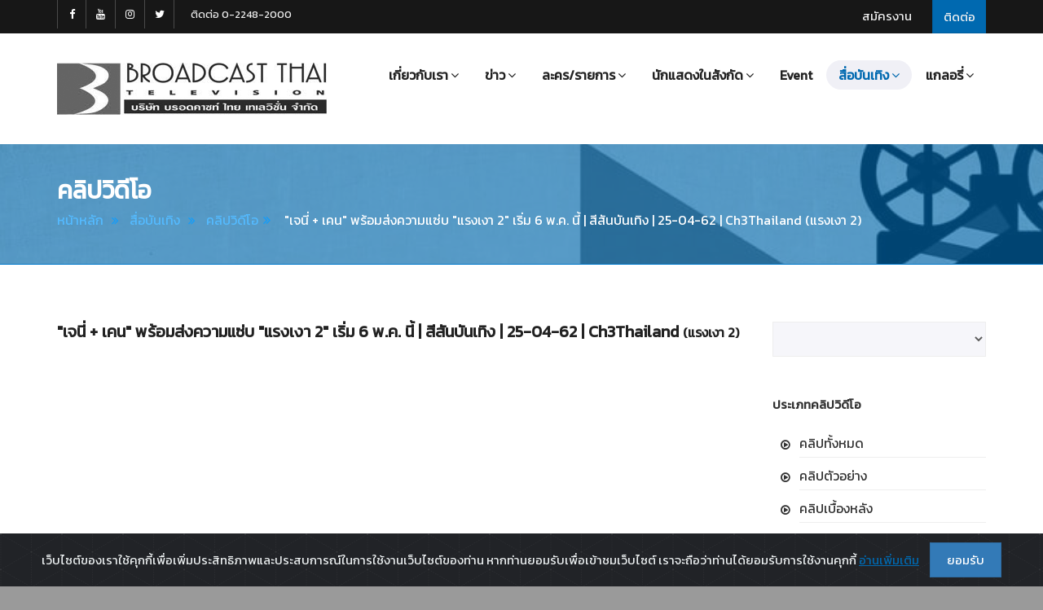

--- FILE ---
content_type: text/html; charset=UTF-8
request_url: https://broadcastthai.com/clip.php?page=5&search=&clip_s=6&idgroup_s=111&id=3626
body_size: 7101
content:
<!DOCTYPE html>
<html>
    <head>
        <meta charset="utf-8">
        <title>แรงเงา 2   &quot;เจนี่ + เคน&quot; พร้อมส่งความแซ่บ &quot;แรงเงา 2&quot; เริ่ม 6 พ.ค. นี้ | สีสันบันเทิง | 25-04-62 | Ch3Thailand - คลิปวีดีโอ Clip</title>
		<meta name="Description" content="แรงเงา 2   &quot;เจนี่ + เคน&quot; พร้อมส่งความแซ่บ &quot;แรงเงา 2&quot; เริ่ม 6 พ.ค. นี้ | สีสันบันเทิง | 25-04-62 | Ch3Thailand - คลิปวีดีโอ Clip" />
		<meta name="Keywords" content="แรงเงา 2   &quot;เจนี่ + เคน&quot; พร้อมส่งความแซ่บ &quot;แรงเงา 2&quot; เริ่ม 6 พ.ค. นี้ | สีสันบันเทิง | 25-04-62 | Ch3Thailand - คลิปวีดีโอ Clip" />
		<meta name="author" content="บรอดคาซท์ ไทย เทเลวิชั่น Broadcast Thai Television" />
		<meta property="fb:app_id" content="1014938421877346">
		<meta property="og:title" content="แรงเงา 2   &quot;เจนี่ + เคน&quot; พร้อมส่งความแซ่บ &quot;แรงเงา 2&quot; เริ่ม 6 พ.ค. นี้ | สีสันบันเทิง | 25-04-62 | Ch3Thailand - คลิปวีดีโอ Clip">
		<meta property="og:description" content=" &quot;เจนี่ + เคน&quot; พร้อมส่งความแซ่บ &quot;แรงเงา 2&quot; เริ่ม 6 พ.ค. นี้ | สีสันบันเทิง | 25-04-62 | Ch3Thailand">
		<meta property="og:url" content="http://www.broadcastthai.com/clip.php?id=3626">
		<meta property="og:type" content="article">
		<meta property="og:image" content="http://www.broadcastthai.com/images/clip/201907083626-1.jpg">
		<meta property="og:site_name" content="broadcastthai.com">

        <!--[if IE]> <meta http-equiv="X-UA-Compatible" content="IE=edge"> <![endif]-->
        <meta name="viewport" content="width=device-width, initial-scale=1.0">

        <!-- Google Fonts -->
        <link rel="stylesheet" href="https://fonts.googleapis.com/css?family=Kanit">

        <link rel="stylesheet" href="assets/css/plugins.min.css">
        <link rel="stylesheet" href="assets/css/style.css">
		
		<!-- cookiealert styles -->
		<link rel="stylesheet" href="cookie/cookiealert.css">
        
        <!-- Favicon -->
        <link rel="icon" type="image/png" href="assets/images/icons/favicon.png">

        <!-- Modernizr -->
        <script src="assets/js/modernizr.js"></script>
		
		<script language="JavaScript" type="text/JavaScript">
		<!--
			function MM_jumpMenu(targ,selObj,restore){ //v3.0
			eval(targ+".location='"+selObj.options[selObj.selectedIndex].value+"'");
			if (restore) selObj.selectedIndex=0;
			}
		//-->
		</script>
		
		<!-- Global site tag (gtag.js) - Google Analytics -->
		<script async src="https://www.googletagmanager.com/gtag/js?id=G-FM368NSKNF"></script>
		<script>
		window.dataLayer = window.dataLayer || [];
		function gtag(){dataLayer.push(arguments);}
		gtag('js', new Date());

		gtag('config', 'G-FM368NSKNF');
		</script>
    </head>
    <body>
        <div id="wrapper">
            			<header class="header header2 sticky-header">
                <div class="header-top dark">
                    <div class="container">
                        <div class="dropdown header-dropdown pull-right">
                            <a href="contact.php" class="p15">ติดต่อ</a>
                        </div><!-- End .header-dropdown -->

                        <ul class="top-menu hidden-sm hidden-xs pull-right">
                            <li><a href="job.php" class="p15">สมัครงาน</a></li>
                        </ul>

                        <div class="social-icons hidden-xs pull-left">
                            <a href="https://www.facebook.com/broadcastthaitv" class="social-icon" title="Facebook BroadcastThaiTV" target="_blank"><i class="fa fa-facebook"></i></a>
                            <a href="https://www.youtube.com/broadcastthai" class="social-icon" title="YouTube BroadcastThai" target="_blank"><i class="fa fa-youtube"></i></a>
                            <a href="https://www.instagram.com/broadcastthaitv" class="social-icon" title="Instagram BroadcastThaiTV" target="_blank"><i class="fa fa-instagram"></i></a>
                            <a href="https://twitter.com/broadcastthai" class="social-icon" title="Twitter BroadcastThai" target="_blank"><i class="fa fa-twitter"></i></a>
                        </div><!-- End .social-icons -->

                        <div class="top-links pull-left">
                            <a href="tel:022482000">ติดต่อ 0-2248-2000</a>
                        </div><!-- End .top-links -->
                    </div><!-- End .container -->
                </div><!-- End .header-top -->

                <div class="header-inner">
                    <div class="container">
                        <a href="http://www.broadcastthai.com" class="site-logo" title="Broadcast Thai Television">
                            <img src="assets/images/logo.png" alt="Broadcast Logo">
                            <span class="sr-only">Broadcast Thai Television</span>
                        </a>

                        <button type="button" class="navbar-toggle collapsed" data-toggle="collapse" data-target="#main-nav-container" aria-expanded="false">
                            <span class="toggle-text"></span>
                            <span class="toggle-wrapper">
                                <span class="sr-only">กรุณาเลือกเมนู</span>
                                <span class="icon-bar"></span>
                                <span class="icon-bar"></span>
                                <span class="icon-bar"></span>
                            </span>
                        </button>

                        <div class="collapse navbar-collapse" id="main-nav-container">
                            <ul class="nav navbar-nav">
                                <!--<li class="dropdown ">
                                    <a href="index.php" role="button">หน้าหลัก</a>
                                </li>-->
								<li class="dropdown ">							
									<a href="#" class="dropdown-toggle" data-toggle="dropdown" role="button" aria-expanded="false">เกี่ยวกับเรา<span class="angle"></span></a>
                                    <ul class="dropdown-menu" role="menu">
                                        <li><a href="profile.php">ประวัติและปรัชญาบริษัท</a></li>
										<li><a href="profile.php#board">ผู้บริหาร</a></li>
                                        <li><a href="profile_reward.php">รางวัลและผลงานบริษัท</a></li>
                                    </ul>
                                </li>
                                <li class="dropdown ">
                                    <a href="#" class="dropdown-toggle" data-toggle="dropdown" role="button" aria-expanded="false">ข่าว<span class="angle"></span></a>
                                    <ul class="dropdown-menu" role="menu">
                                        <li class="dropdown">
                                            <a href="news.php">ข่าวอัปเดต</a>
                                        </li>
                                        <li class="dropdown">
                                            <a href="scoop.php">สกู๊ปพิเศษ</a>
                                        </li>
                                    </ul>
                                </li>
                                <li class="dropdown ">
                                    <a href="#" class="dropdown-toggle" data-toggle="dropdown" role="button" aria-expanded="false">ละคร/รายการ<span class="angle"></span></a>
                                    <ul class="dropdown-menu" role="menu">										
										<li><a href="tv_program.php">ละครที่กำลังถ่ายทำ</a></li>
										<li><a href="https://www.broadcastthai.com/scoop.php?idgroup_s=140" target="_blank">&nbsp;&nbsp;+ ฝนล้านฤดู</a></li>
                                        <li><a href="tv_program_old.php?id=2">ละครที่ประทับใจผู้ชม</a></li>
										<li><a href="https://www.broadcastthai.com/resettheseries" target="_blank">&nbsp;&nbsp;+ Reset การเกิดใหม่ของดวงดาว</a></li>
										<li><a href="http://www.broadcastthai.com/phromlikit" target="_blank">&nbsp;&nbsp;+ พรหมลิขิต</a></li>
										<li><a href="http://www.broadcastthai.com/buppesannivas" target="_blank">&nbsp;&nbsp;+ บุพเพสันนิวาส</a></li>
										<li><a href="http://www.broadcastthai.com/iwillknockyou" target="_blank">&nbsp;&nbsp;+ พี่จะตีนะเนย</a></li>
                                        <li><a href="tv_program_old.php?id=1">รายการที่ประทับใจผู้ชม</a></li>
                                        <li><a href="tv_program_old.php?id=3">การ์ตูนที่ประทับใจผู้ชม</a></li>
                                    </ul>
                                </li>
								<li class="dropdown ">
                                    <a href="#" class="dropdown-toggle" data-toggle="dropdown" role="button" aria-expanded="false">นักแสดงในสังกัด<span class="angle"></span></a>
                                    <ul class="dropdown-menu" role="menu">
                                        <li><a href="star.php?sex_s=M">นักแสดงชาย</a></li>
                                        <li><a href="star.php?sex_s=F">นักแสดงหญิง</a></li>
                                    </ul>
                                </li>
								<li class="dropdown ">
                                    <a href="event.php" role="button">Event</a>
                                </li>
								<li class="dropdown active">
                                    <a href="#" class="dropdown-toggle" data-toggle="dropdown" role="button" aria-expanded="false">สื่อบันเทิง<span class="angle"></span></a>
                                    <ul class="dropdown-menu" role="menu">
                                        <li><a href="clip.php">คลิปวิดีโอ</a></li>
                                        <li><a href="drama_song.php">เพลงละคร</a></li>
                                    </ul>
                                </li>
								<li class="dropdown ">
                                    <a href="#" class="dropdown-toggle" data-toggle="dropdown" role="button" aria-expanded="false">แกลอรี่<span class="angle"></span></a>
                                    <ul class="dropdown-menu" role="menu">
										<li><a href="download.php">ภาพทั้งหมด</a></li>
                                        <li><a href="download_list.php?iddlgroup=1">ภาพเบื้องหลังละคร</a></li>
                                        <li><a href="download_list.php?iddlgroup=4">ภาพดารา</a></li>
										<li><a href="download_list.php?iddlgroup=2">Wallpaper</a></li>
										<li><a href="download_list.php?iddlgroup=3">ภาพกิจกรรม</a></li>
                                    </ul>
                                </li>
                            </ul>
                        </div><!-- /.navbar-collapse -->

                    </div><!-- End .container -->
                </div><!-- End .header-inner -->
            </header><!-- End .header -->            
            <div class="main">
                <div class="page-header larger parallax custom" style="background-image:url(assets/images/head/head01.jpg)">
                    <div class="container">
                        <h1 class="t30">คลิปวิดีโอ</h1>
                        <ol class="breadcrumb">
                            <li><a href="index.php">หน้าหลัก</a></li>
                            <li><a href="#">สื่อบันเทิง</a></li>
                            <li><a href="clip.php?page=5&search=&clip_s=6">คลิปวิดีโอ</a></li><li class="active">  "เจนี่ + เคน" พร้อมส่งความแซ่บ "แรงเงา 2" เริ่ม 6 พ.ค. นี้ | สีสันบันเทิง | 25-04-62 | Ch3Thailand (แรงเงา 2)</li>                        </ol>
                    </div><!-- End .container -->
                </div><!-- End .page-header -->

                <div class="container">
                    <div class="row">
                        <div class="col-md-9">

									<h3>  "เจนี่ + เคน" พร้อมส่งความแซ่บ "แรงเงา 2" เริ่ม 6 พ.ค. นี้ | สีสันบันเทิง | 25-04-62 | Ch3Thailand  <span class="p16">(แรงเงา 2)</span></h3>

									<div class="embed-responsive embed-responsive-16by9">
										<iframe class="embed-responsive-item" width="560" height="315" src="https://www.youtube.com/embed/rMQkSVV4b0g?rel=0" allowfullscreen></iframe>
									</div><!-- End .embed-responsive -->
									
									<div class="entry-content mt70 text-center">
	<hr>
	<div class="social-icons">
		<strong>Share : </strong>
		<a href="javascript:void(0)" data-sharer="facebook" data-url="http://www.broadcastthai.com/clip.php?id=3626" class="social-icon" title="Facebook"><img src="assets/images/social/facebook.png" style="max-width: 30px;"></a>
		<a href="javascript:void(0)" data-sharer="twitter" data-url="http://www.broadcastthai.com/clip.php?id=3626" data-title="แรงเงา 2   &quot;เจนี่ + เคน&quot; พร้อมส่งความแซ่บ &quot;แรงเงา 2&quot; เริ่ม 6 พ.ค. นี้ | สีสันบันเทิง | 25-04-62 | Ch3Thailand - คลิปวีดีโอ Clip" class="social-icon" title="Twitter"><img src="assets/images/social/twitter.png" style="max-width: 30px;"></a>
		<a href="javascript:void(0)" data-sharer="line" data-url="http://www.broadcastthai.com/clip.php?id=3626" class="social-icon" title="Line"><img src="assets/images/social/line.png" style="max-width: 30px;"></a>
	</div>	
	<hr>
	<script src="assets/js/sharer.js"></script>
									
									</div>
									
									<div class="text-center mt30 mb70"><a href="clip.php?page=5&search=&clip_s=6&idgroup_s=111" class="btn btn-border btn-blue min-width-lg p15">กลับไปหน้าหลัก</a></div>
						</div>
                        <aside class="col-md-3 sidebar">
                            <div class="widget search-widget">
                                <form action="/clip.php" method="POST">
									<select onChange="MM_jumpMenu('parent',this,0)" class="form-control input-lg">												
										<option value="clip.php"></option>
										<option value="clip.php?search=74&clip_s=6" >Auto Teller</option>
										<option value="clip.php?search=35&clip_s=6" >Count Down World Cup 2006</option>
										<option value="clip.php?search=75&clip_s=6" >Go for Speed</option>
										<option value="clip.php?search=138&clip_s=6" >Minzz-Ni Series</option>
										<option value="clip.php?search=34&clip_s=6" >Pepsi World Challenge</option>
										<option value="clip.php?search=95&clip_s=6" >RD Camp</option>
										<option value="clip.php?search=64&clip_s=6" >RD Youth Club</option>
										<option value="clip.php?search=6&clip_s=6" >Redseed</option>
										<option value="clip.php?search=139&clip_s=6" >Reset การเกิดใหม่ของดวงดาว</option>
										<option value="clip.php?search=110&clip_s=6" >Rock Letter</option>
										<option value="clip.php?search=39&clip_s=6" >Sport Ranger</option>
										<option value="clip.php?search=107&clip_s=6" >The Cupids บริษัทรักอุตลุด</option>
										<option value="clip.php?search=30&clip_s=6" >The Winner</option>
										<option value="clip.php?search=40&clip_s=6" >Webmaster Talk</option>
										<option value="clip.php?search=99&clip_s=6" >Wow English</option>
										<option value="clip.php?search=100&clip_s=6" >กระตุกหนวดเสือ</option>
										<option value="clip.php?search=102&clip_s=6" >กลกิโมโน</option>
										<option value="clip.php?search=46&clip_s=6" >กลิ่นแก้วกลางใจ</option>
										<option value="clip.php?search=8&clip_s=6" >ก็ว่าจะไม่รัก</option>
										<option value="clip.php?search=51&clip_s=6" >การ์ตูน 12 ราศี</option>
										<option value="clip.php?search=69&clip_s=6" >การ์ตูน Psychic Hero</option>
										<option value="clip.php?search=53&clip_s=6" >การ์ตูน Star Dog</option>
										<option value="clip.php?search=10&clip_s=6" >การ์ตูน แก้วหน้าม้า</option>
										<option value="clip.php?search=124&clip_s=6" >การ์ตูน ไกรทอง</option>
										<option value="clip.php?search=89&clip_s=6" >การ์ตูน ขบวนการตูบน้อยนักสู้</option>
										<option value="clip.php?search=50&clip_s=6" >การ์ตูน เจ้าหญิงพิกุลทอง</option>
										<option value="clip.php?search=61&clip_s=6" >การ์ตูน นางสิบสอง</option>
										<option value="clip.php?search=130&clip_s=6" >การ์ตูน ปลาบู่ทอง</option>
										<option value="clip.php?search=65&clip_s=6" >การ์ตูน พระรถเมรี</option>
										<option value="clip.php?search=68&clip_s=6" >การ์ตูน พระสุธน-มโนราห์</option>
										<option value="clip.php?search=121&clip_s=6" >การ์ตูน พระอภัยมณี</option>
										<option value="clip.php?search=109&clip_s=6" >การ์ตูน ยอพระกลิ่น</option>
										<option value="clip.php?search=125&clip_s=6" >การ์ตูน สังข์ทอง</option>
										<option value="clip.php?search=13&clip_s=6" >การ์ตูน โสนน้อยเรือนงาม</option>
										<option value="clip.php?search=122&clip_s=6" >การ์ตูน หลวิชัย-คาวี</option>
										<option value="clip.php?search=126&clip_s=6" >การ์ตูน อุทัยเทวี</option>
										<option value="clip.php?search=2&clip_s=6" >ก้าวทันโรค</option>
										<option value="clip.php?search=104&clip_s=6" >กำไลมาศ</option>
										<option value="clip.php?search=82&clip_s=6" >กิจกรรมเครือข่ายคุณภาพ ปี2554</option>
										<option value="clip.php?search=87&clip_s=6" >กี่เพ้า</option>
										<option value="clip.php?search=45&clip_s=6" >แกะดำ</option>
										<option value="clip.php?search=131&clip_s=6" >ขมิ้นกับปูน</option>
										<option value="clip.php?search=18&clip_s=6" >ข้ามฟ้า..เฉือนคม</option>
										<option value="clip.php?search=38&clip_s=6" >เขยใหญ่..สะใภ้เล็ก</option>
										<option value="clip.php?search=9&clip_s=6" >เขียวหวาน 2001</option>
										<option value="clip.php?search=105&clip_s=6" >คงกระพันนารี</option>
										<option value="clip.php?search=88&clip_s=6" >ครัวซอง ทำนองรัก</option>
										<option value="clip.php?search=20&clip_s=6" >ครูไหวใจร้าย</option>
										<option value="clip.php?search=42&clip_s=6" >คุณยายสายเดี่ยว</option>
										<option value="clip.php?search=28&clip_s=6" >คุยเฟื่องเรื่องผู้หญิง</option>
										<option value="clip.php?search=83&clip_s=6" >โครงการห่มรัก</option>
										<option value="clip.php?search=134&clip_s=6" >เงาราหู</option>
										<option value="clip.php?search=27&clip_s=6" >จันทร์เอ๋ย จันทร์เจ้า</option>
										<option value="clip.php?search=29&clip_s=6" >เจ้าบ่าวก้นครัว</option>
										<option value="clip.php?search=117&clip_s=6" >ดวงใจในมนตรา</option>
										<option value="clip.php?search=136&clip_s=6" >ดวงยิหวา</option>
										<option value="clip.php?search=76&clip_s=6" >ดอกส้มสีทอง</option>
										<option value="clip.php?search=36&clip_s=6" >ดั่งดวงใจแห่งแผ่นดิน</option>
										<option value="clip.php?search=48&clip_s=6" >ดั่งดวงตะวัน</option>
										<option value="clip.php?search=92&clip_s=6" >ดาวเกี้ยวเดือน</option>
										<option value="clip.php?search=97&clip_s=6" >ดาวเคียงเดือน</option>
										<option value="clip.php?search=17&clip_s=6" >แดนพิศวง</option>
										<option value="clip.php?search=80&clip_s=6" >ต้มยำลำซิ่ง</option>
										<option value="clip.php?search=7&clip_s=6" >ตะลุยเรื่องเด็ด</option>
										<option value="clip.php?search=14&clip_s=6" >ทั่วไป</option>
										<option value="clip.php?search=55&clip_s=6" >ท้าวแสนปม</option>
										<option value="clip.php?search=12&clip_s=6" >ทีเด็ดครูพันธ์ใหม่</option>
										<option value="clip.php?search=37&clip_s=6" >เทวดา..สาธุ</option>
										<option value="clip.php?search=119&clip_s=6" >ธรรมะวันอาทิตย์</option>
										<option value="clip.php?search=32&clip_s=6" >เธอคือดวงใจ</option>
										<option value="clip.php?search=1&clip_s=6" >น้องใหม่ร้ายบริสุทธิ์</option>
										<option value="clip.php?search=132&clip_s=6" >น้ำใสใจจริง</option>
										<option value="clip.php?search=58&clip_s=6" >บริษัทบำบัดแค้น</option>
										<option value="clip.php?search=108&clip_s=6" >บ่วงบรรจถรณ์</option>
										<option value="clip.php?search=84&clip_s=6" >บ่วง</option>
										<option value="clip.php?search=3&clip_s=6" >บันทึกสุขภาพ</option>
										<option value="clip.php?search=101&clip_s=6" >บางระจัน</option>
										<option value="clip.php?search=123&clip_s=6" >บุพเพร้อยร้าย</option>
										<option value="clip.php?search=106&clip_s=6" >บุพเพสันนิวาส</option>
										<option value="clip.php?search=66&clip_s=6" >ปปท.</option>
										<option value="clip.php?search=31&clip_s=6" >แผ่นดินหัวใจ</option>
										<option value="clip.php?search=140&clip_s=6" >ฝนล้านฤดู (Eternal Rain)</option>
										<option value="clip.php?search=16&clip_s=6" >ฝากดิน..กลิ่นดาว</option>
										<option value="clip.php?search=19&clip_s=6" >แฝดพี่ฝาดน้อง</option>
										<option value="clip.php?search=128&clip_s=6" >พรหมลิขิต</option>
										<option value="clip.php?search=129&clip_s=6" >พี่จะตีนะเนย</option>
										<option value="clip.php?search=112&clip_s=6" >เพลิงรักเพลิงแค้น</option>
										<option value="clip.php?search=67&clip_s=6" >เพลิงสีรุ้ง</option>
										<option value="clip.php?search=133&clip_s=6" >เพื่อโลกสวย</option>
										<option value="clip.php?search=116&clip_s=6" >ฟ้าฝากรัก</option>
										<option value="clip.php?search=73&clip_s=6" >มงกุฎดอกส้ม</option>
										<option value="clip.php?search=85&clip_s=6" >มณีแดนสรวง</option>
										<option value="clip.php?search=90&clip_s=6" >มัจจุราชสีน้ำผึ้ง </option>
										<option value="clip.php?search=91&clip_s=6" >มาดามดัน</option>
										<option value="clip.php?search=22&clip_s=6" >มายาคาเฟ่</option>
										<option value="clip.php?search=137&clip_s=6" >แม่นายโอเค</option>
										<option value="clip.php?search=49&clip_s=6" >ยุทธการหักคานทอง</option>
										<option value="clip.php?search=11&clip_s=6" >ใยเสน่ห์หา</option>
										<option value="clip.php?search=23&clip_s=6" >ระเบียงรัก</option>
										<option value="clip.php?search=93&clip_s=6" >รักจัดเต็ม</option>
										<option value="clip.php?search=118&clip_s=6" >รายการ YouTube</option>
										<option value="clip.php?search=98&clip_s=6" >ร้ายรักพยัคฆ์กังฟู</option>
										<option value="clip.php?search=115&clip_s=6" >เรื่องลับหลัง</option>
										<option value="clip.php?search=77&clip_s=6" >เรือนหอ รอเฮี้ยน</option>
										<option value="clip.php?search=86&clip_s=6" >แรงเงา</option>
										<option value="clip.php?search=111&clip_s=6" >แรงเงา 2</option>
										<option value="clip.php?search=59&clip_s=6" >โรงเรียนนี้น่าทึ่ง ปี2</option>
										<option value="clip.php?search=57&clip_s=6" >โรงเรียนนี้น่าทึ่ง</option>
										<option value="clip.php?search=43&clip_s=6" >ละครเฉลิมพระเกียรติ</option>
										<option value="clip.php?search=54&clip_s=6" >ละครเทิดพระเกียรติ</option>
										<option value="clip.php?search=72&clip_s=6" >ละครสั้นวันหยุด</option>
										<option value="clip.php?search=47&clip_s=6" >ลิขิตกามเทพ</option>
										<option value="clip.php?search=114&clip_s=6" >ลิขิตรักข้ามดวงดาว</option>
										<option value="clip.php?search=24&clip_s=6" >เลดี้เยาวราช</option>
										<option value="clip.php?search=70&clip_s=6" >เลื่อมพรายลายรัก</option>
										<option value="clip.php?search=78&clip_s=6" >วิ้งค์เจ้าเสน่ห์</option>
										<option value="clip.php?search=4&clip_s=6" >ศุกร์สบาย</option>
										<option value="clip.php?search=127&clip_s=6" >สปาร์คใจนายจอมหยิ่ง</option>
										<option value="clip.php?search=135&clip_s=6" >สไปรซ์ 2000</option>
										<option value="clip.php?search=15&clip_s=6" >สยามเกม</option>
										<option value="clip.php?search=71&clip_s=6" >สวยเริ่ดเชิดโสด</option>
										<option value="clip.php?search=103&clip_s=6" >สะใภ้จ้าว</option>
										<option value="clip.php?search=63&clip_s=6" >สัมผัสพิศวง</option>
										<option value="clip.php?search=113&clip_s=6" >สัมผัสพิศวง The Sense TRUE STORY</option>
										<option value="clip.php?search=60&clip_s=6" >สาปภูษา</option>
										<option value="clip.php?search=120&clip_s=6" >สายลับลิปกลอส</option>
										<option value="clip.php?search=41&clip_s=6" >สาวเปิ่นเจ้าเสน่ห์</option>
										<option value="clip.php?search=5&clip_s=6" >สีสันวันสบาย</option>
										<option value="clip.php?search=56&clip_s=6" >สื่อรักชักใยอลวน</option>
										<option value="clip.php?search=94&clip_s=6" >สุดฟ้าท้าโลก</option>
										<option value="clip.php?search=96&clip_s=6" >เสือ สิงห์ กระทิง บ๊อง</option>
										<option value="clip.php?search=52&clip_s=6" >แสนแสบ นักสืบผีสิง</option>
										<option value="clip.php?search=62&clip_s=6" >หยกลายเมฆ</option>
										<option value="clip.php?search=25&clip_s=6" >หลานสาวคุณยาย หลานชายคุณย่า</option>
										<option value="clip.php?search=44&clip_s=6" >เหตุเกิดในครอบครัว</option>
									</select>
                                </form>
                            </div><!-- End .widget -->

                            <div class="widget">
                                <h3 class="widget-title">ประเภทคลิปวิดีโอ</h3>
                                <ul class="fa-ul">
									<li><a href="/clip.php"><i class="fa-li fa fa-play-circle-o"></i>คลิปทั้งหมด</a></li>
									<li><a href="/clip.php?search=&clip_s=1"><i class="fa-li fa fa-play-circle-o"></i>คลิปตัวอย่าง</a></li>
                                    <li><a href="/clip.php?search=&clip_s=3"><i class="fa-li fa fa-play-circle-o"></i>คลิปเบื้องหลัง</a></li>
                                    <li><a href="/clip.php?search=&clip_s=4"><i class="fa-li fa fa-play-circle-o"></i>มิวสิควิดีโอ</a></li>
                                    <li><a href="/clip.php?search=&clip_s=5"><i class="fa-li fa fa-play-circle-o"></i>Full Movie</a></li>
                                    <li><a href="/clip.php?search=&clip_s=6"><i class="fa-li fa fa-play-circle-o"></i><strong>คลิปจากรายการต่าง ๆ</strong></a></li>
                                    <li><a href="/clip.php?search=&clip_s=2"><i class="fa-li fa fa-play-circle-o"></i>คลิปอื่น ๆ</a></li>
                                </ul>
                            </div><!-- end .widget -->
                        </aside>
                    </div><!-- End .row -->
                </div><!-- End .container -->
            </div><!-- End .main -->

            
			<footer class="footer">
                <div class="footer-bottom">
                    <div class="container">
                        <div class="text-center">
                            <div class="social-icons">
                                <label>ติดตาม :</label>
                                <a href="https://www.facebook.com/broadcastthaitv" class="social-icon" title="BroadcastThaiTV" target="_blank"><i class="fa fa-facebook"></i></a>
                                <a href="https://www.youtube.com/broadcastthai" class="social-icon" title="BroadcastThai" target="_blank"><i class="fa fa-youtube"></i></a>
								<a href="https://www.instagram.com/broadcastthaitv" class="social-icon" title="BroadcastThaiTV" target="_blank"><i class="fa fa-instagram"></i></a>
								<a href="https://twitter.com/broadcastthai" class="social-icon" title="BroadcastThai" target="_blank"><i class="fa fa-twitter"></i></a>
                            </div><!-- End .social-icons -->
                            <p class="copyright">
							All rights reserved - 2025 &copy; <a href="http://www.broadcastthai.com" title="Broadcast Thai Television Co.,Ltd.">Broadcast Thai Television Co.,Ltd.</a>
							</p>
							<!--BEGIN WEB STAT CODE---->
							<script language="javascript1.1"> page="แรงเงา 2   &quot;เจนี่ + เคน&quot; พร้อมส่งความแซ่บ &quot;แรงเงา 2&quot; เริ่ม 6 พ.ค. นี้ | สีสันบันเทิง | 25-04-62 | Ch3Thailand - คลิปวีดีโอ Clip";</script>
							<script language="javascript1.1" src="http://hits.truehits.in.th/data/c0003123.js"></script>
							<!-- END WEBSTAT CODE -->
                        </div><!-- End .text-center -->
                    </div><!-- End .container -->
                </div><!-- End .footer-bottom -->
            </footer><!-- End .footer -->

        </div><!-- End #wrapper -->
        <a id="scroll-top" href="#top" title="Scroll top"><i class="fa fa-angle-up"></i></a>

        <!-- End -->
		
				<!-- START Bootstrap-Cookie-Alert -->
		<div class="alert text-center cookiealert" role="alert">
			เว็บไซต์ของเราใช้คุกกี้เพื่อเพิ่มประสิทธิภาพและประสบการณ์ในการใช้งานเว็บไซต์ของท่าน หากท่านยอมรับเพื่อเข้าชมเว็บไซต์ เราจะถือว่าท่านได้ยอมรับการใช้งานคุกกี้ <a href="cookie_policy.php" class="p15" target="_blank">อ่านเพิ่มเติม</a>
			<button type="button" class="btn btn-primary btn-lg acceptcookies">ยอมรับ</button>
		</div>
		<!-- END Bootstrap-Cookie-Alert -->
		
		<!-- Include cookiealert script -->
		<script src="cookie/cookiealert.js"></script>		
        <script src="assets/js/plugins.min.js"></script>
        <script src="assets/js/twitter/jquery.tweet.min.js"></script>
        <script src="assets/js/main.js"></script>
    </body>
</html>
